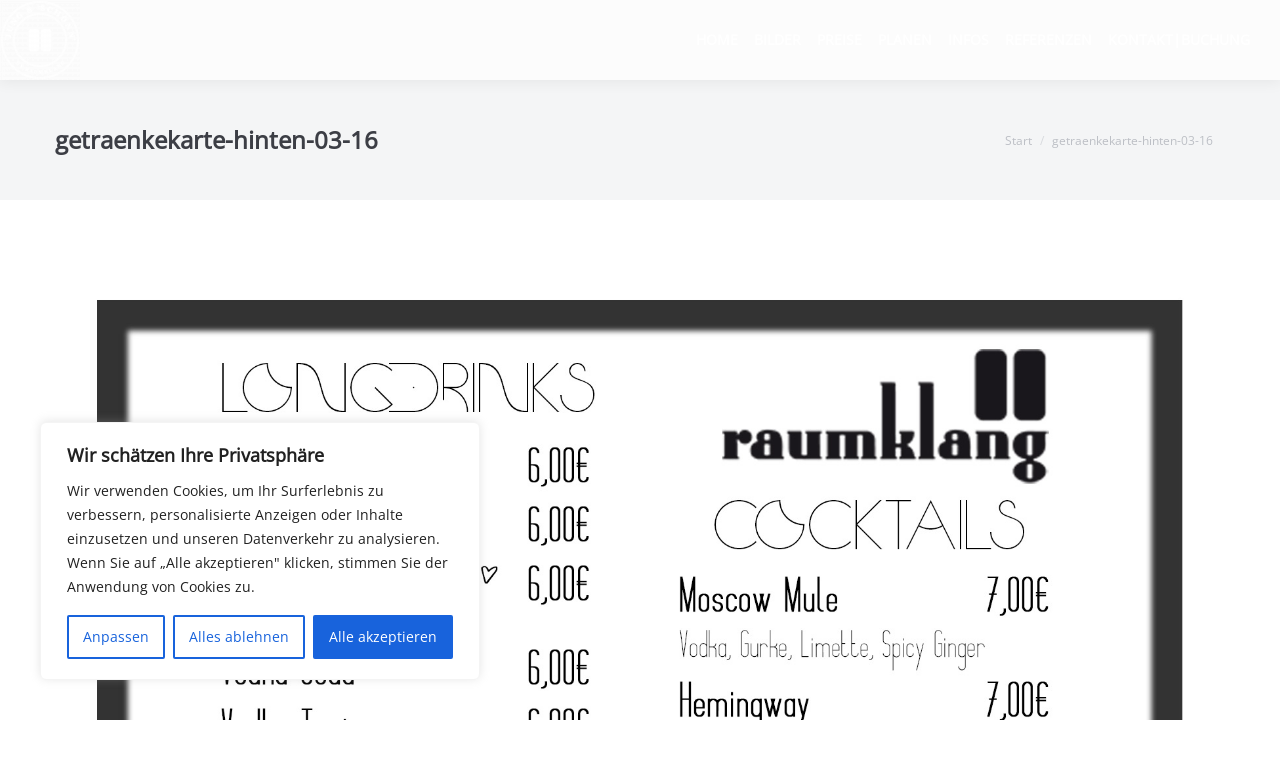

--- FILE ---
content_type: text/css
request_url: https://raumklang.berlin/wp-content/plugins/vbnlcal/css/app.css?ver=6.8.3
body_size: 369
content:
#calendar{
	text-align:center;
}
.clndr{
	max-width:300px;
	margin:0 auto;
}
.clndr-controls{
	background:#fafafa;
	padding:10px;
}
.clndr-controls .clndr-control-button{
	cursor:pointer;
}
.clndr-controls > div{
	display:inline-block;
	width:25%;
	color:#666;
}
.clndr-controls > div.month{
	width:50%;
	text-align:center;
}
.clndr .header-days td{
	background:#666;
	color:#fff;
}
.clndr td,.clndr th{
	padding:10px;
	text-align:center;
}
.clndr td.last-month,.clndr td.next-month{
	opacity:0.6;
}
.clndr td.event{
	color:#fff;
}
.clndr .rightalign{
	text-align:right;
}
.clndr .day{
	background:#fafafa;
	cursor:pointer;
}
.clndr .calendar-dow-5,.clndr .calendar-dow-6{
	background:#eaeaea;
}
.vcalentry{
	position:fixed;
	top:50px;
	z-index:1000;
	width:300px;
	left:50%;
	margin-left:-150px;
	background:#fff;
	display:none;
	padding:10px;
	box-shadow:0px 0px 2px 2px rgba(0,0,0,0.5);
}
.vcalentry .closecalentry{
    position: absolute;
    right: 10px;
    top: 3px;
    font-size: 20px;
}
.vcalentry input{
	max-width:100%;
}
.vcal_colpicker{
	display: inline-block;
    width: 25px;
	border:2px solid #fff;
    height: 25px;
    border-radius: 50%;
    margin-right: 10px;
    box-shadow: 0px 0px 13px 2px rgba(0,0,0,0.5) inset;
}
.vcal_colpicker.active{
	border-color:#666;
}

--- FILE ---
content_type: application/javascript
request_url: https://raumklang.berlin/wp-content/plugins/vbnlcal/js/core.js?ver=6.8.3
body_size: 915
content:
var vcal_core = {
	
	init: function( $ ){
		
		$( 'body' ).on( 'click', '.vcalentry .closecalentry', function(){
			$( '.vcalentry' ).hide();
			return false;
		} );  
		$( 'body' ).on( 'click', '#vcal_save,#vcal_delete', function(){
			$( '.vcalentry' ).hide();
			var d = {
				colcode: $( '#vcal_colcode' ).val(),
				date: $( '#vcal_date' ).val(),
				title: $( '#vcal_title' ).val(),
				post: $( '#calendar' ).attr( 'data-pageid' ),
				delete: ( $( this ).attr( 'id' ) == 'vcal_save' ? 0 : 1 )
			};
			$.ajax({
				data:d,
				url: '/wp-content/plugins/vbnlcal/ajx.php',
				method:'POST',
				success: function( r ){
					console.log( r );
					window.location.reload();
				}
			});
			return false;
		} );  
		$( 'body' ).on( 'click', '.vcalentry .vcal_colpicker', function(){
			$( this ).closest( 'p' ).find( '.active' ).removeClass( 'active' );
			$( this ).addClass( 'active' );
			$( '#vcal_colcode' ).val( $( this ).attr( 'data-color' ) );
			return false;
		} );

		moment.locale( 'de' );
		
		var vc_setup = function(){
			for( var i = 0; i < lotsOfEvents.length; i++ ){
				$( '.calendar-day-'+lotsOfEvents[ i ].date ).css( 'background', lotsOfEvents[ i ].colcode ).attr( 'title', lotsOfEvents[ i ].title );
			}
		};
		if( !$('#calendar').length ) return true;
		$('#calendar').clndr({
			template:
			'<div class="clndr">'+
				'<div class="clndr-controls">'+
    				'<div class="clndr-control-button clndr-previous-button">&lsaquo;</div>'+
    				'<div class="month"><%= month %></div>'+
    				'<div class="clndr-control-button clndr-next-button">&rsaquo;</div>'+
				'</div>'+
				'<table class="clndr-table" border="0" cellspacing="0" cellpadding="0">'+
    				'<thead>'+
						'<tr class="header-days">'+
							'<% _.each(daysOfTheWeek, function (day) { %>'+
								'<td class="header-day"><%= day %></td>'+
							'<% }); %>'+
						'</tr>'+
					'</thead>'+
					'<tbody>'+
						"<% for(var i = 0; i < numberOfRows; i++){ %>" +
							"<tr>" +
							"<% for(var j = 0; j < 7; j++){ %>" +
							"<% var d = j + i * 7; %>" +
								"<td class='<%= days[d].classes %>'>" +
									"<div class='day-contents'><%= days[d].day %></div>" +
								"</td>" +
							"<% } %>" +
							"</tr>" +
						"<% } %>" +
					'</tbody>'+
    			'</table>'+
			'</div>',
			events: lotsOfEvents,
			weekOffset: 0,
			clickEvents: {
				click: function( t ){
					if( !$('#calendar').hasClass( 'admin' ) ) return true;
					if( typeof $( t )[ 0 ] != 'undefined' ){
						if( typeof $( t )[ 0 ].date != 'undefined' ){
							var title = $( $( t )[ 0 ].element ).attr( 'title' );
							if( !title ) title = '';
							$( '#vcal_title' ).val( title );
							$( '#vcal_date' ).val( $( t )[ 0 ].date.unix() + 60 * 60 * 24 );
							$( '.vcalentry .vcal_colpicker' ).first().click();
							$( '.vcalentry' ).show();
							
						}
					}
				},
				onMonthChange: function(){
					window.setTimeout( vc_setup, 150 );
				}
			}
		});
		vc_setup();
	}
	
}
jQuery( document ).ready( vcal_core.init );